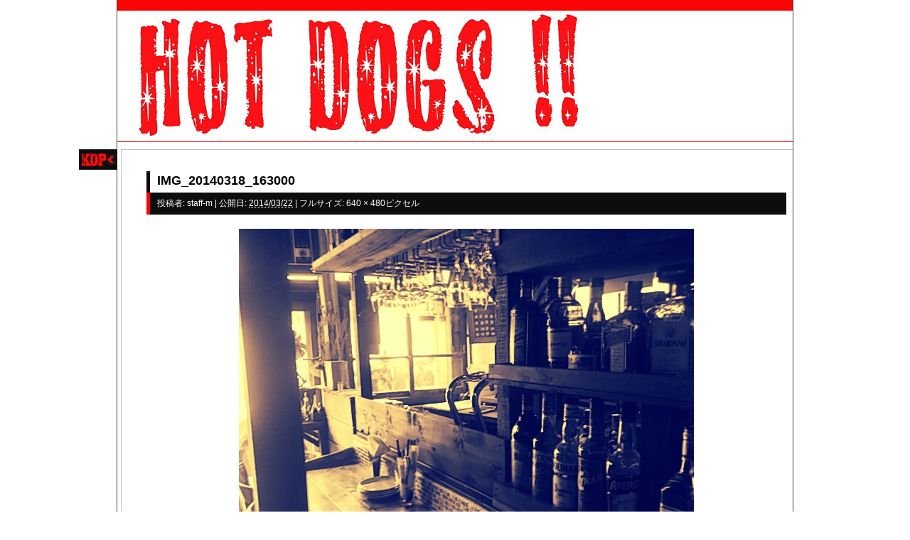

--- FILE ---
content_type: text/html; charset=UTF-8
request_url: https://kdp-satooya.org/img_20140318_163000
body_size: 9655
content:
<!DOCTYPE html>
<html dir="ltr" lang="ja" prefix="og: https://ogp.me/ns#">
<head>
<meta charset="UTF-8" />
<meta http-equiv="X-UA-Compatible" content="IE=8" />



<link rel="profile" href="https://gmpg.org/xfn/11" />
<link rel="stylesheet" type="text/css" media="all" href="https://kdp-satooya.org/wp-content/themes/kdp-satooya/style.css" />
<link rel="pingback" href="https://kdp-satooya.org/xmlrpc.php" />

<link rel="shortcut icon" type="image/x-icon" href="https://kdp-satooya.org/wp-content/themes/kdp-satooya/favicon.ico" />
<link rel="stylesheet" href="https://kdp-satooya.org/wp-content/themes/kdp-satooya/js/nyroModal-1.6.2/styles/nyroModal.css" type="text/css" />

<script src="https://kdp-satooya.org/wp-content/themes/kdp-satooya/js/scrollsmoothly.js" type="text/javascript"></script>
<script src="https://ajax.googleapis.com/ajax/libs/jquery/1.4.2/jquery.min.js" type="text/javascript" charset="UTF-8"></script>
<script src="https://kdp-satooya.org/wp-content/themes/kdp-satooya/js/nyroModal-1.6.2/js/jquery.nyroModal-1.6.2.pack.js" type="text/javascript"></script>

<!--[if IE 6]>
<script src="https://kdp-satooya.org/wp-content/themes/kdp-satooya/js/DD_belatedPNG_0.0.8a-min.js"></script>
<script>
	DD_belatedPNG.fix('img, .png_bg');
</script>
<![endif]-->


<script src="https://kdp-satooya.org/wp-content/themes/kdp-satooya/js/fldr_show_fc2_images.user.js" type="text/javascript"></script>


	<style>img:is([sizes="auto" i], [sizes^="auto," i]) { contain-intrinsic-size: 3000px 1500px }</style>
	
		<!-- All in One SEO 4.9.3 - aioseo.com -->
		<title>IMG_20140318_163000 | 特定非営利活動法人 KDP KANAGAWA DOG PROTECTION - 神奈川ドッグプロテクション：神奈川県動物保護センター公認ボランティア</title>
	<meta name="robots" content="max-image-preview:large" />
	<meta name="author" content="staff-m"/>
	<link rel="canonical" href="https://kdp-satooya.org/img_20140318_163000" />
	<meta name="generator" content="All in One SEO (AIOSEO) 4.9.3" />
		<meta property="og:locale" content="ja_JP" />
		<meta property="og:site_name" content="特定非営利活動法人 KDP KANAGAWA DOG PROTECTION - 神奈川ドッグプロテクション：神奈川県動物保護センター公認ボランティア" />
		<meta property="og:type" content="article" />
		<meta property="og:title" content="IMG_20140318_163000 | 特定非営利活動法人 KDP KANAGAWA DOG PROTECTION - 神奈川ドッグプロテクション：神奈川県動物保護センター公認ボランティア" />
		<meta property="og:url" content="https://kdp-satooya.org/img_20140318_163000" />
		<meta property="og:image" content="https://kdp-satooya.org/wp-content/uploads/2019/06/KDP-logo2.png" />
		<meta property="og:image:secure_url" content="https://kdp-satooya.org/wp-content/uploads/2019/06/KDP-logo2.png" />
		<meta property="og:image:width" content="456" />
		<meta property="og:image:height" content="342" />
		<meta property="article:published_time" content="2014-03-22T09:42:44+00:00" />
		<meta property="article:modified_time" content="2014-03-22T09:42:44+00:00" />
		<meta name="twitter:card" content="summary" />
		<meta name="twitter:title" content="IMG_20140318_163000 | 特定非営利活動法人 KDP KANAGAWA DOG PROTECTION - 神奈川ドッグプロテクション：神奈川県動物保護センター公認ボランティア" />
		<meta name="twitter:image" content="https://kdp-satooya.org/wp-content/uploads/2019/06/KDP-logo2.png" />
		<script type="application/ld+json" class="aioseo-schema">
			{"@context":"https:\/\/schema.org","@graph":[{"@type":"BreadcrumbList","@id":"https:\/\/kdp-satooya.org\/img_20140318_163000#breadcrumblist","itemListElement":[{"@type":"ListItem","@id":"https:\/\/kdp-satooya.org#listItem","position":1,"name":"Home","item":"https:\/\/kdp-satooya.org","nextItem":{"@type":"ListItem","@id":"https:\/\/kdp-satooya.org\/img_20140318_163000#listItem","name":"IMG_20140318_163000"}},{"@type":"ListItem","@id":"https:\/\/kdp-satooya.org\/img_20140318_163000#listItem","position":2,"name":"IMG_20140318_163000","previousItem":{"@type":"ListItem","@id":"https:\/\/kdp-satooya.org#listItem","name":"Home"}}]},{"@type":"ItemPage","@id":"https:\/\/kdp-satooya.org\/img_20140318_163000#itempage","url":"https:\/\/kdp-satooya.org\/img_20140318_163000","name":"IMG_20140318_163000 | \u7279\u5b9a\u975e\u55b6\u5229\u6d3b\u52d5\u6cd5\u4eba KDP KANAGAWA DOG PROTECTION - \u795e\u5948\u5ddd\u30c9\u30c3\u30b0\u30d7\u30ed\u30c6\u30af\u30b7\u30e7\u30f3\uff1a\u795e\u5948\u5ddd\u770c\u52d5\u7269\u4fdd\u8b77\u30bb\u30f3\u30bf\u30fc\u516c\u8a8d\u30dc\u30e9\u30f3\u30c6\u30a3\u30a2","inLanguage":"ja","isPartOf":{"@id":"https:\/\/kdp-satooya.org\/#website"},"breadcrumb":{"@id":"https:\/\/kdp-satooya.org\/img_20140318_163000#breadcrumblist"},"author":{"@id":"https:\/\/kdp-satooya.org\/author\/mamadmin#author"},"creator":{"@id":"https:\/\/kdp-satooya.org\/author\/mamadmin#author"},"datePublished":"2014-03-22T18:42:44+09:00","dateModified":"2014-03-22T18:42:44+09:00"},{"@type":"Organization","@id":"https:\/\/kdp-satooya.org\/#organization","name":"\u7279\u5b9a\u975e\u55b6\u5229\u6d3b\u52d5\u6cd5\u4eba KDP KANAGAWA DOG PROTECTION - \u795e\u5948\u5ddd\u30c9\u30c3\u30b0\u30d7\u30ed\u30c6\u30af\u30b7\u30e7\u30f3\uff1a\u795e\u5948\u5ddd\u770c\u52d5\u7269\u4fdd\u8b77\u30bb\u30f3\u30bf\u30fc\u516c\u8a8d\u30dc\u30e9\u30f3\u30c6\u30a3\u30a2","description":"\u7279\u5b9a\u975e\u55b6\u5229\u6d3b\u52d5\u6cd5\u4eba KDP KANAGAWA DOG PROTECTION - \u795e\u5948\u5ddd\u30c9\u30c3\u30b0\u30d7\u30ed\u30c6\u30af\u30b7\u30e7\u30f3\u306f\u3001\u4eba\u306b\u6368\u3066\u3089\u308c\u3001\u3084\u3080\u3092\u5f97\u305a\u6bba\u51e6\u5206\u3055\u308c\u3066\u3057\u307e\u3046\u72ac\u305f\u3061\u306b\u3001\u65b0\u3057\u3044\u5bb6\u65cf\u3092\u898b\u3064\u3051\u308b\u305f\u3081\u3001\u795e\u5948\u5ddd\u770c\u52d5\u7269\u4fdd\u8b77\u30bb\u30f3\u30bf\u30fc\u304b\u3089\u6b63\u5f0f\u306a\u627f\u8a8d\u3092\u53d7\u3051\u4fdd\u8b77\u6d3b\u52d5\u3092\u884c\u3063\u3066\u304a\u308a\u307e\u3059\u3002","url":"https:\/\/kdp-satooya.org\/"},{"@type":"Person","@id":"https:\/\/kdp-satooya.org\/author\/mamadmin#author","url":"https:\/\/kdp-satooya.org\/author\/mamadmin","name":"staff-m","image":{"@type":"ImageObject","@id":"https:\/\/kdp-satooya.org\/img_20140318_163000#authorImage","url":"https:\/\/secure.gravatar.com\/avatar\/15dba17d6a62b46b94ecdefaef7b352440b3a0cbe94eda4e042d230f91e04fde?s=96&d=mm&r=g","width":96,"height":96,"caption":"staff-m"}},{"@type":"WebSite","@id":"https:\/\/kdp-satooya.org\/#website","url":"https:\/\/kdp-satooya.org\/","name":"\u7279\u5b9a\u975e\u55b6\u5229\u6d3b\u52d5\u6cd5\u4eba KDP KANAGAWA DOG PROTECTION - \u795e\u5948\u5ddd\u30c9\u30c3\u30b0\u30d7\u30ed\u30c6\u30af\u30b7\u30e7\u30f3\uff1a\u795e\u5948\u5ddd\u770c\u52d5\u7269\u4fdd\u8b77\u30bb\u30f3\u30bf\u30fc\u516c\u8a8d\u30dc\u30e9\u30f3\u30c6\u30a3\u30a2","description":"\u7279\u5b9a\u975e\u55b6\u5229\u6d3b\u52d5\u6cd5\u4eba KDP KANAGAWA DOG PROTECTION - \u795e\u5948\u5ddd\u30c9\u30c3\u30b0\u30d7\u30ed\u30c6\u30af\u30b7\u30e7\u30f3\u306f\u3001\u4eba\u306b\u6368\u3066\u3089\u308c\u3001\u3084\u3080\u3092\u5f97\u305a\u6bba\u51e6\u5206\u3055\u308c\u3066\u3057\u307e\u3046\u72ac\u305f\u3061\u306b\u3001\u65b0\u3057\u3044\u5bb6\u65cf\u3092\u898b\u3064\u3051\u308b\u305f\u3081\u3001\u795e\u5948\u5ddd\u770c\u52d5\u7269\u4fdd\u8b77\u30bb\u30f3\u30bf\u30fc\u304b\u3089\u6b63\u5f0f\u306a\u627f\u8a8d\u3092\u53d7\u3051\u4fdd\u8b77\u6d3b\u52d5\u3092\u884c\u3063\u3066\u304a\u308a\u307e\u3059\u3002","inLanguage":"ja","publisher":{"@id":"https:\/\/kdp-satooya.org\/#organization"}}]}
		</script>
		<!-- All in One SEO -->

<link rel="alternate" type="application/rss+xml" title="特定非営利活動法人 KDP KANAGAWA DOG PROTECTION - 神奈川ドッグプロテクション：神奈川県動物保護センター公認ボランティア &raquo; フィード" href="https://kdp-satooya.org/feed" />
<link rel="alternate" type="application/rss+xml" title="特定非営利活動法人 KDP KANAGAWA DOG PROTECTION - 神奈川ドッグプロテクション：神奈川県動物保護センター公認ボランティア &raquo; コメントフィード" href="https://kdp-satooya.org/comments/feed" />
<link rel="alternate" type="application/rss+xml" title="特定非営利活動法人 KDP KANAGAWA DOG PROTECTION - 神奈川ドッグプロテクション：神奈川県動物保護センター公認ボランティア &raquo; IMG_20140318_163000 のコメントのフィード" href="https://kdp-satooya.org/feed/?attachment_id=9562" />
<script type="text/javascript">
/* <![CDATA[ */
window._wpemojiSettings = {"baseUrl":"https:\/\/s.w.org\/images\/core\/emoji\/16.0.1\/72x72\/","ext":".png","svgUrl":"https:\/\/s.w.org\/images\/core\/emoji\/16.0.1\/svg\/","svgExt":".svg","source":{"concatemoji":"https:\/\/kdp-satooya.org\/wp-includes\/js\/wp-emoji-release.min.js?ver=6.8.3"}};
/*! This file is auto-generated */
!function(s,n){var o,i,e;function c(e){try{var t={supportTests:e,timestamp:(new Date).valueOf()};sessionStorage.setItem(o,JSON.stringify(t))}catch(e){}}function p(e,t,n){e.clearRect(0,0,e.canvas.width,e.canvas.height),e.fillText(t,0,0);var t=new Uint32Array(e.getImageData(0,0,e.canvas.width,e.canvas.height).data),a=(e.clearRect(0,0,e.canvas.width,e.canvas.height),e.fillText(n,0,0),new Uint32Array(e.getImageData(0,0,e.canvas.width,e.canvas.height).data));return t.every(function(e,t){return e===a[t]})}function u(e,t){e.clearRect(0,0,e.canvas.width,e.canvas.height),e.fillText(t,0,0);for(var n=e.getImageData(16,16,1,1),a=0;a<n.data.length;a++)if(0!==n.data[a])return!1;return!0}function f(e,t,n,a){switch(t){case"flag":return n(e,"\ud83c\udff3\ufe0f\u200d\u26a7\ufe0f","\ud83c\udff3\ufe0f\u200b\u26a7\ufe0f")?!1:!n(e,"\ud83c\udde8\ud83c\uddf6","\ud83c\udde8\u200b\ud83c\uddf6")&&!n(e,"\ud83c\udff4\udb40\udc67\udb40\udc62\udb40\udc65\udb40\udc6e\udb40\udc67\udb40\udc7f","\ud83c\udff4\u200b\udb40\udc67\u200b\udb40\udc62\u200b\udb40\udc65\u200b\udb40\udc6e\u200b\udb40\udc67\u200b\udb40\udc7f");case"emoji":return!a(e,"\ud83e\udedf")}return!1}function g(e,t,n,a){var r="undefined"!=typeof WorkerGlobalScope&&self instanceof WorkerGlobalScope?new OffscreenCanvas(300,150):s.createElement("canvas"),o=r.getContext("2d",{willReadFrequently:!0}),i=(o.textBaseline="top",o.font="600 32px Arial",{});return e.forEach(function(e){i[e]=t(o,e,n,a)}),i}function t(e){var t=s.createElement("script");t.src=e,t.defer=!0,s.head.appendChild(t)}"undefined"!=typeof Promise&&(o="wpEmojiSettingsSupports",i=["flag","emoji"],n.supports={everything:!0,everythingExceptFlag:!0},e=new Promise(function(e){s.addEventListener("DOMContentLoaded",e,{once:!0})}),new Promise(function(t){var n=function(){try{var e=JSON.parse(sessionStorage.getItem(o));if("object"==typeof e&&"number"==typeof e.timestamp&&(new Date).valueOf()<e.timestamp+604800&&"object"==typeof e.supportTests)return e.supportTests}catch(e){}return null}();if(!n){if("undefined"!=typeof Worker&&"undefined"!=typeof OffscreenCanvas&&"undefined"!=typeof URL&&URL.createObjectURL&&"undefined"!=typeof Blob)try{var e="postMessage("+g.toString()+"("+[JSON.stringify(i),f.toString(),p.toString(),u.toString()].join(",")+"));",a=new Blob([e],{type:"text/javascript"}),r=new Worker(URL.createObjectURL(a),{name:"wpTestEmojiSupports"});return void(r.onmessage=function(e){c(n=e.data),r.terminate(),t(n)})}catch(e){}c(n=g(i,f,p,u))}t(n)}).then(function(e){for(var t in e)n.supports[t]=e[t],n.supports.everything=n.supports.everything&&n.supports[t],"flag"!==t&&(n.supports.everythingExceptFlag=n.supports.everythingExceptFlag&&n.supports[t]);n.supports.everythingExceptFlag=n.supports.everythingExceptFlag&&!n.supports.flag,n.DOMReady=!1,n.readyCallback=function(){n.DOMReady=!0}}).then(function(){return e}).then(function(){var e;n.supports.everything||(n.readyCallback(),(e=n.source||{}).concatemoji?t(e.concatemoji):e.wpemoji&&e.twemoji&&(t(e.twemoji),t(e.wpemoji)))}))}((window,document),window._wpemojiSettings);
/* ]]> */
</script>
<style id='wp-emoji-styles-inline-css' type='text/css'>

	img.wp-smiley, img.emoji {
		display: inline !important;
		border: none !important;
		box-shadow: none !important;
		height: 1em !important;
		width: 1em !important;
		margin: 0 0.07em !important;
		vertical-align: -0.1em !important;
		background: none !important;
		padding: 0 !important;
	}
</style>
<link rel='stylesheet' id='wp-block-library-css' href='https://kdp-satooya.org/wp-includes/css/dist/block-library/style.min.css?ver=6.8.3' type='text/css' media='all' />
<style id='classic-theme-styles-inline-css' type='text/css'>
/*! This file is auto-generated */
.wp-block-button__link{color:#fff;background-color:#32373c;border-radius:9999px;box-shadow:none;text-decoration:none;padding:calc(.667em + 2px) calc(1.333em + 2px);font-size:1.125em}.wp-block-file__button{background:#32373c;color:#fff;text-decoration:none}
</style>
<link rel='stylesheet' id='aioseo/css/src/vue/standalone/blocks/table-of-contents/global.scss-css' href='https://kdp-satooya.org/wp-content/plugins/all-in-one-seo-pack/dist/Lite/assets/css/table-of-contents/global.e90f6d47.css?ver=4.9.3' type='text/css' media='all' />
<link rel='stylesheet' id='wp-components-css' href='https://kdp-satooya.org/wp-includes/css/dist/components/style.min.css?ver=6.8.3' type='text/css' media='all' />
<link rel='stylesheet' id='wp-preferences-css' href='https://kdp-satooya.org/wp-includes/css/dist/preferences/style.min.css?ver=6.8.3' type='text/css' media='all' />
<link rel='stylesheet' id='wp-block-editor-css' href='https://kdp-satooya.org/wp-includes/css/dist/block-editor/style.min.css?ver=6.8.3' type='text/css' media='all' />
<link rel='stylesheet' id='wp-reusable-blocks-css' href='https://kdp-satooya.org/wp-includes/css/dist/reusable-blocks/style.min.css?ver=6.8.3' type='text/css' media='all' />
<link rel='stylesheet' id='wp-patterns-css' href='https://kdp-satooya.org/wp-includes/css/dist/patterns/style.min.css?ver=6.8.3' type='text/css' media='all' />
<link rel='stylesheet' id='wp-editor-css' href='https://kdp-satooya.org/wp-includes/css/dist/editor/style.min.css?ver=6.8.3' type='text/css' media='all' />
<link rel='stylesheet' id='block-robo-gallery-style-css-css' href='https://kdp-satooya.org/wp-content/plugins/robo-gallery/includes/extensions/block/dist/blocks.style.build.css?ver=5.1.2' type='text/css' media='all' />
<style id='global-styles-inline-css' type='text/css'>
:root{--wp--preset--aspect-ratio--square: 1;--wp--preset--aspect-ratio--4-3: 4/3;--wp--preset--aspect-ratio--3-4: 3/4;--wp--preset--aspect-ratio--3-2: 3/2;--wp--preset--aspect-ratio--2-3: 2/3;--wp--preset--aspect-ratio--16-9: 16/9;--wp--preset--aspect-ratio--9-16: 9/16;--wp--preset--color--black: #000000;--wp--preset--color--cyan-bluish-gray: #abb8c3;--wp--preset--color--white: #ffffff;--wp--preset--color--pale-pink: #f78da7;--wp--preset--color--vivid-red: #cf2e2e;--wp--preset--color--luminous-vivid-orange: #ff6900;--wp--preset--color--luminous-vivid-amber: #fcb900;--wp--preset--color--light-green-cyan: #7bdcb5;--wp--preset--color--vivid-green-cyan: #00d084;--wp--preset--color--pale-cyan-blue: #8ed1fc;--wp--preset--color--vivid-cyan-blue: #0693e3;--wp--preset--color--vivid-purple: #9b51e0;--wp--preset--gradient--vivid-cyan-blue-to-vivid-purple: linear-gradient(135deg,rgba(6,147,227,1) 0%,rgb(155,81,224) 100%);--wp--preset--gradient--light-green-cyan-to-vivid-green-cyan: linear-gradient(135deg,rgb(122,220,180) 0%,rgb(0,208,130) 100%);--wp--preset--gradient--luminous-vivid-amber-to-luminous-vivid-orange: linear-gradient(135deg,rgba(252,185,0,1) 0%,rgba(255,105,0,1) 100%);--wp--preset--gradient--luminous-vivid-orange-to-vivid-red: linear-gradient(135deg,rgba(255,105,0,1) 0%,rgb(207,46,46) 100%);--wp--preset--gradient--very-light-gray-to-cyan-bluish-gray: linear-gradient(135deg,rgb(238,238,238) 0%,rgb(169,184,195) 100%);--wp--preset--gradient--cool-to-warm-spectrum: linear-gradient(135deg,rgb(74,234,220) 0%,rgb(151,120,209) 20%,rgb(207,42,186) 40%,rgb(238,44,130) 60%,rgb(251,105,98) 80%,rgb(254,248,76) 100%);--wp--preset--gradient--blush-light-purple: linear-gradient(135deg,rgb(255,206,236) 0%,rgb(152,150,240) 100%);--wp--preset--gradient--blush-bordeaux: linear-gradient(135deg,rgb(254,205,165) 0%,rgb(254,45,45) 50%,rgb(107,0,62) 100%);--wp--preset--gradient--luminous-dusk: linear-gradient(135deg,rgb(255,203,112) 0%,rgb(199,81,192) 50%,rgb(65,88,208) 100%);--wp--preset--gradient--pale-ocean: linear-gradient(135deg,rgb(255,245,203) 0%,rgb(182,227,212) 50%,rgb(51,167,181) 100%);--wp--preset--gradient--electric-grass: linear-gradient(135deg,rgb(202,248,128) 0%,rgb(113,206,126) 100%);--wp--preset--gradient--midnight: linear-gradient(135deg,rgb(2,3,129) 0%,rgb(40,116,252) 100%);--wp--preset--font-size--small: 13px;--wp--preset--font-size--medium: 20px;--wp--preset--font-size--large: 36px;--wp--preset--font-size--x-large: 42px;--wp--preset--spacing--20: 0.44rem;--wp--preset--spacing--30: 0.67rem;--wp--preset--spacing--40: 1rem;--wp--preset--spacing--50: 1.5rem;--wp--preset--spacing--60: 2.25rem;--wp--preset--spacing--70: 3.38rem;--wp--preset--spacing--80: 5.06rem;--wp--preset--shadow--natural: 6px 6px 9px rgba(0, 0, 0, 0.2);--wp--preset--shadow--deep: 12px 12px 50px rgba(0, 0, 0, 0.4);--wp--preset--shadow--sharp: 6px 6px 0px rgba(0, 0, 0, 0.2);--wp--preset--shadow--outlined: 6px 6px 0px -3px rgba(255, 255, 255, 1), 6px 6px rgba(0, 0, 0, 1);--wp--preset--shadow--crisp: 6px 6px 0px rgba(0, 0, 0, 1);}:where(.is-layout-flex){gap: 0.5em;}:where(.is-layout-grid){gap: 0.5em;}body .is-layout-flex{display: flex;}.is-layout-flex{flex-wrap: wrap;align-items: center;}.is-layout-flex > :is(*, div){margin: 0;}body .is-layout-grid{display: grid;}.is-layout-grid > :is(*, div){margin: 0;}:where(.wp-block-columns.is-layout-flex){gap: 2em;}:where(.wp-block-columns.is-layout-grid){gap: 2em;}:where(.wp-block-post-template.is-layout-flex){gap: 1.25em;}:where(.wp-block-post-template.is-layout-grid){gap: 1.25em;}.has-black-color{color: var(--wp--preset--color--black) !important;}.has-cyan-bluish-gray-color{color: var(--wp--preset--color--cyan-bluish-gray) !important;}.has-white-color{color: var(--wp--preset--color--white) !important;}.has-pale-pink-color{color: var(--wp--preset--color--pale-pink) !important;}.has-vivid-red-color{color: var(--wp--preset--color--vivid-red) !important;}.has-luminous-vivid-orange-color{color: var(--wp--preset--color--luminous-vivid-orange) !important;}.has-luminous-vivid-amber-color{color: var(--wp--preset--color--luminous-vivid-amber) !important;}.has-light-green-cyan-color{color: var(--wp--preset--color--light-green-cyan) !important;}.has-vivid-green-cyan-color{color: var(--wp--preset--color--vivid-green-cyan) !important;}.has-pale-cyan-blue-color{color: var(--wp--preset--color--pale-cyan-blue) !important;}.has-vivid-cyan-blue-color{color: var(--wp--preset--color--vivid-cyan-blue) !important;}.has-vivid-purple-color{color: var(--wp--preset--color--vivid-purple) !important;}.has-black-background-color{background-color: var(--wp--preset--color--black) !important;}.has-cyan-bluish-gray-background-color{background-color: var(--wp--preset--color--cyan-bluish-gray) !important;}.has-white-background-color{background-color: var(--wp--preset--color--white) !important;}.has-pale-pink-background-color{background-color: var(--wp--preset--color--pale-pink) !important;}.has-vivid-red-background-color{background-color: var(--wp--preset--color--vivid-red) !important;}.has-luminous-vivid-orange-background-color{background-color: var(--wp--preset--color--luminous-vivid-orange) !important;}.has-luminous-vivid-amber-background-color{background-color: var(--wp--preset--color--luminous-vivid-amber) !important;}.has-light-green-cyan-background-color{background-color: var(--wp--preset--color--light-green-cyan) !important;}.has-vivid-green-cyan-background-color{background-color: var(--wp--preset--color--vivid-green-cyan) !important;}.has-pale-cyan-blue-background-color{background-color: var(--wp--preset--color--pale-cyan-blue) !important;}.has-vivid-cyan-blue-background-color{background-color: var(--wp--preset--color--vivid-cyan-blue) !important;}.has-vivid-purple-background-color{background-color: var(--wp--preset--color--vivid-purple) !important;}.has-black-border-color{border-color: var(--wp--preset--color--black) !important;}.has-cyan-bluish-gray-border-color{border-color: var(--wp--preset--color--cyan-bluish-gray) !important;}.has-white-border-color{border-color: var(--wp--preset--color--white) !important;}.has-pale-pink-border-color{border-color: var(--wp--preset--color--pale-pink) !important;}.has-vivid-red-border-color{border-color: var(--wp--preset--color--vivid-red) !important;}.has-luminous-vivid-orange-border-color{border-color: var(--wp--preset--color--luminous-vivid-orange) !important;}.has-luminous-vivid-amber-border-color{border-color: var(--wp--preset--color--luminous-vivid-amber) !important;}.has-light-green-cyan-border-color{border-color: var(--wp--preset--color--light-green-cyan) !important;}.has-vivid-green-cyan-border-color{border-color: var(--wp--preset--color--vivid-green-cyan) !important;}.has-pale-cyan-blue-border-color{border-color: var(--wp--preset--color--pale-cyan-blue) !important;}.has-vivid-cyan-blue-border-color{border-color: var(--wp--preset--color--vivid-cyan-blue) !important;}.has-vivid-purple-border-color{border-color: var(--wp--preset--color--vivid-purple) !important;}.has-vivid-cyan-blue-to-vivid-purple-gradient-background{background: var(--wp--preset--gradient--vivid-cyan-blue-to-vivid-purple) !important;}.has-light-green-cyan-to-vivid-green-cyan-gradient-background{background: var(--wp--preset--gradient--light-green-cyan-to-vivid-green-cyan) !important;}.has-luminous-vivid-amber-to-luminous-vivid-orange-gradient-background{background: var(--wp--preset--gradient--luminous-vivid-amber-to-luminous-vivid-orange) !important;}.has-luminous-vivid-orange-to-vivid-red-gradient-background{background: var(--wp--preset--gradient--luminous-vivid-orange-to-vivid-red) !important;}.has-very-light-gray-to-cyan-bluish-gray-gradient-background{background: var(--wp--preset--gradient--very-light-gray-to-cyan-bluish-gray) !important;}.has-cool-to-warm-spectrum-gradient-background{background: var(--wp--preset--gradient--cool-to-warm-spectrum) !important;}.has-blush-light-purple-gradient-background{background: var(--wp--preset--gradient--blush-light-purple) !important;}.has-blush-bordeaux-gradient-background{background: var(--wp--preset--gradient--blush-bordeaux) !important;}.has-luminous-dusk-gradient-background{background: var(--wp--preset--gradient--luminous-dusk) !important;}.has-pale-ocean-gradient-background{background: var(--wp--preset--gradient--pale-ocean) !important;}.has-electric-grass-gradient-background{background: var(--wp--preset--gradient--electric-grass) !important;}.has-midnight-gradient-background{background: var(--wp--preset--gradient--midnight) !important;}.has-small-font-size{font-size: var(--wp--preset--font-size--small) !important;}.has-medium-font-size{font-size: var(--wp--preset--font-size--medium) !important;}.has-large-font-size{font-size: var(--wp--preset--font-size--large) !important;}.has-x-large-font-size{font-size: var(--wp--preset--font-size--x-large) !important;}
:where(.wp-block-post-template.is-layout-flex){gap: 1.25em;}:where(.wp-block-post-template.is-layout-grid){gap: 1.25em;}
:where(.wp-block-columns.is-layout-flex){gap: 2em;}:where(.wp-block-columns.is-layout-grid){gap: 2em;}
:root :where(.wp-block-pullquote){font-size: 1.5em;line-height: 1.6;}
</style>
<link rel='stylesheet' id='contact-form-7-css' href='https://kdp-satooya.org/wp-content/plugins/contact-form-7/includes/css/styles.css?ver=5.3.2' type='text/css' media='all' />
<link rel='stylesheet' id='foobox-free-min-css' href='https://kdp-satooya.org/wp-content/plugins/foobox-image-lightbox/free/css/foobox.free.min.css?ver=2.7.41' type='text/css' media='all' />
<link rel='stylesheet' id='wp-pagenavi-css' href='https://kdp-satooya.org/wp-content/plugins/wp-pagenavi-lightword/pagenavi-css.css?ver=2.70' type='text/css' media='all' />
<script type="text/javascript" src="https://kdp-satooya.org/wp-includes/js/jquery/jquery.min.js?ver=3.7.1" id="jquery-core-js"></script>
<script type="text/javascript" src="https://kdp-satooya.org/wp-includes/js/jquery/jquery-migrate.min.js?ver=3.4.1" id="jquery-migrate-js"></script>
<script type="text/javascript" id="foobox-free-min-js-before">
/* <![CDATA[ */
/* Run FooBox FREE (v2.7.41) */
var FOOBOX = window.FOOBOX = {
	ready: true,
	disableOthers: false,
	o: {wordpress: { enabled: true }, countMessage:'image %index of %total', captions: { dataTitle: ["captionTitle","title"], dataDesc: ["captionDesc","description"] }, rel: '', excludes:'.fbx-link,.nofoobox,.nolightbox,a[href*="pinterest.com/pin/create/button/"]', affiliate : { enabled: false }},
	selectors: [
		".foogallery-container.foogallery-lightbox-foobox", ".foogallery-container.foogallery-lightbox-foobox-free", ".gallery", ".wp-block-gallery", ".wp-caption", ".wp-block-image", "a:has(img[class*=wp-image-])", ".foobox"
	],
	pre: function( $ ){
		// Custom JavaScript (Pre)
		
	},
	post: function( $ ){
		// Custom JavaScript (Post)
		
		// Custom Captions Code
		
	},
	custom: function( $ ){
		// Custom Extra JS
		
	}
};
/* ]]> */
</script>
<script type="text/javascript" src="https://kdp-satooya.org/wp-content/plugins/foobox-image-lightbox/free/js/foobox.free.min.js?ver=2.7.41" id="foobox-free-min-js"></script>
<link rel="https://api.w.org/" href="https://kdp-satooya.org/wp-json/" /><link rel="alternate" title="JSON" type="application/json" href="https://kdp-satooya.org/wp-json/wp/v2/media/9562" /><link rel="EditURI" type="application/rsd+xml" title="RSD" href="https://kdp-satooya.org/xmlrpc.php?rsd" />
<meta name="generator" content="WordPress 6.8.3" />
<link rel='shortlink' href='https://kdp-satooya.org/?p=9562' />
<link rel="alternate" title="oEmbed (JSON)" type="application/json+oembed" href="https://kdp-satooya.org/wp-json/oembed/1.0/embed?url=https%3A%2F%2Fkdp-satooya.org%2Fimg_20140318_163000" />
<link rel="alternate" title="oEmbed (XML)" type="text/xml+oembed" href="https://kdp-satooya.org/wp-json/oembed/1.0/embed?url=https%3A%2F%2Fkdp-satooya.org%2Fimg_20140318_163000&#038;format=xml" />
<meta property="og:description" content="特定非営利活動法人 KDP KANAGAWA DOG PROTECTION &#8211; 神奈川ドッグプロテクションは、人に捨てられ、やむを得ず殺処分されてしまう犬たちに、新しい家族を見つけるため、神奈川県動物保護センターから正式な承認を受け保護活動を行っております。" />
</head>

<body class="attachment wp-singular attachment-template-default single single-attachment postid-9562 attachmentid-9562 attachment-jpeg wp-theme-twentyten wp-child-theme-kdp-satooya">
<div id="wrapper" class="hfeed w_page">


			<div id="fb-root"></div>
			<script>(function(d, s, id) {
			  var js, fjs = d.getElementsByTagName(s)[0];
			  if (d.getElementById(id)) {return;}
			  js = d.createElement(s); js.id = id;
			  js.src = "//connect.facebook.net/ja_JP/all.js#xfbml=1";
			  fjs.parentNode.insertBefore(js, fjs);
			}(document, 'script', 'facebook-jssdk'));</script>

				<div id="header" onClick="location.href='/'" style="background:#fff url(https://kdp-satooya.org/wp-content/themes/kdp-satooya/images/header-blog1.jpg) no-repeat;" title="KDP トップページへ戻る">

			<a href="/"><img id="home" src="https://kdp-satooya.org/wp-content/themes/kdp-satooya/images/home.png" /></a>

		<div id="masthead">
			<div id="branding" role="banner">
							</div><!-- #branding -->
		</div><!-- #masthead -->
	</div><!-- #header -->

	<div id="main">

		<div id="container" class="single-attachment">
			<div id="content" role="main">

			

				
				<div id="post-9562" class="post-9562 attachment type-attachment status-inherit hentry">
					<h2 class="entry-title">IMG_20140318_163000</h2>

					<div class="entry-meta">
						<span class="meta-prep meta-prep-author">投稿者:</span> <span class="author vcard"><a class="url fn n" href="https://kdp-satooya.org/author/mamadmin" title="staff-m の投稿をすべて表示" rel="author">staff-m</a></span>						<span class="meta-sep">|</span>
						<span class="meta-prep meta-prep-entry-date">公開日:</span> <span class="entry-date"><abbr class="published" title="6:42 PM">2014/03/22</abbr></span> <span class="meta-sep">|</span> フルサイズ: <a href="https://kdp-satooya.org/wp-content/uploads/2014/03/IMG_20140318_163000-1.jpg" title="フルサイズ画像へのリンク">640 &times; 480</a>ピクセル											</div><!-- .entry-meta -->

					<div class="entry-content">
						<div class="entry-attachment">
						<p class="attachment"><a href="https://kdp-satooya.org/%e6%b2%b3%e5%b7%9d%e6%95%b71" title="IMG_20140318_163000" rel="attachment"><img width="640" height="480" src="https://kdp-satooya.org/wp-content/uploads/2014/03/IMG_20140318_163000-1.jpg" class="attachment-900x900 size-900x900" alt="" decoding="async" fetchpriority="high" srcset="https://kdp-satooya.org/wp-content/uploads/2014/03/IMG_20140318_163000-1.jpg 640w, https://kdp-satooya.org/wp-content/uploads/2014/03/IMG_20140318_163000-1-300x225.jpg 300w" sizes="(max-width: 640px) 100vw, 640px" /></a></p>

						<div id="nav-below" class="navigation">
							<div class="nav-previous"><a href='https://kdp-satooya.org/img_20140318_163404'>IMG_20140318_163404</a></div>
							<div class="nav-next"><a href='https://kdp-satooya.org/%e6%b2%b3%e5%b7%9d%e6%95%b71'>河川敷~1</a></div>
						</div><!-- #nav-below -->
						</div><!-- .entry-attachment -->
						<div class="entry-caption"></div>


					</div><!-- .entry-content -->

					<div class="entry-utility">
						<a href="https://kdp-satooya.org/img_20140318_163000" title="IMG_20140318_163000 へのパーマリンク" rel="bookmark">パーマリンク</a>											</div><!-- .entry-utility -->
				</div><!-- #post-## -->


			<div id="comments">




	<div id="respond" class="comment-respond">
		<h3 id="reply-title" class="comment-reply-title">コメントを残す <small><a rel="nofollow" id="cancel-comment-reply-link" href="/img_20140318_163000#respond" style="display:none;">コメントをキャンセル</a></small></h3><form action="https://kdp-satooya.org/wp-comments-post.php" method="post" id="commentform" class="comment-form"><p class="comment-notes"><span id="email-notes">メールアドレスが公開されることはありません。</span> <span class="required-field-message"><span class="required">※</span> が付いている欄は必須項目です</span></p><p class="comment-form-comment"><label for="comment">コメント <span class="required">※</span></label> <textarea id="comment" name="comment" cols="45" rows="8" maxlength="65525" required="required"></textarea></p><p class="comment-form-author"><label for="author">名前 <span class="required">※</span></label> <input id="author" name="author" type="text" value="" size="30" maxlength="245" autocomplete="name" required="required" /></p>
<p class="comment-form-email"><label for="email">メール <span class="required">※</span></label> <input id="email" name="email" type="text" value="" size="30" maxlength="100" aria-describedby="email-notes" autocomplete="email" required="required" /></p>
<p class="comment-form-url"><label for="url">サイト</label> <input id="url" name="url" type="text" value="" size="30" maxlength="200" autocomplete="url" /></p>
<p class="comment-form-cookies-consent"><input id="wp-comment-cookies-consent" name="wp-comment-cookies-consent" type="checkbox" value="yes" /> <label for="wp-comment-cookies-consent">次回のコメントで使用するためブラウザーに自分の名前、メールアドレス、サイトを保存する。</label></p>
<p><img src="https://kdp-satooya.org/wp-content/siteguard/1427231760.png" alt="CAPTCHA"></p><p><label for="siteguard_captcha">上に表示された文字を入力してください。</label><br /><input type="text" name="siteguard_captcha" id="siteguard_captcha" class="input" value="" size="10" aria-required="true" /><input type="hidden" name="siteguard_captcha_prefix" id="siteguard_captcha_prefix" value="1427231760" /></p><p class="form-submit"><input name="submit" type="submit" id="submit" class="submit" value="コメントを送信" /> <input type='hidden' name='comment_post_ID' value='9562' id='comment_post_ID' />
<input type='hidden' name='comment_parent' id='comment_parent' value='0' />
</p><p style="display: none;"><input type="hidden" id="akismet_comment_nonce" name="akismet_comment_nonce" value="6fbdfe1a9a" /></p><p style="display: none !important;" class="akismet-fields-container" data-prefix="ak_"><label>&#916;<textarea name="ak_hp_textarea" cols="45" rows="8" maxlength="100"></textarea></label><input type="hidden" id="ak_js_1" name="ak_js" value="92"/><script>document.getElementById( "ak_js_1" ).setAttribute( "value", ( new Date() ).getTime() );</script></p></form>	</div><!-- #respond -->
	
</div><!-- #comments -->


			</div><!-- #content -->
		</div><!-- #container -->

	</div><!-- #main -->
</div><!-- #wrapper -->

	<div id="footer" role="contentinfo">
		<div id="colophon">


			<div id="site-info">
<a href="https://hp.satake7.net/" title="supported by satake studio" target="_blank" class="s3">s3</a>
&copy; 2011 <a href="/">KANAGAWA DOG PROTECTION</a>. ALL RIGHTS RESERVED.
			</div><!-- #site-info -->
		</div><!-- #colophon -->
	</div><!-- #footer -->


<script type="speculationrules">
{"prefetch":[{"source":"document","where":{"and":[{"href_matches":"\/*"},{"not":{"href_matches":["\/wp-*.php","\/wp-admin\/*","\/wp-content\/uploads\/*","\/wp-content\/*","\/wp-content\/plugins\/*","\/wp-content\/themes\/kdp-satooya\/*","\/wp-content\/themes\/twentyten\/*","\/*\\?(.+)"]}},{"not":{"selector_matches":"a[rel~=\"nofollow\"]"}},{"not":{"selector_matches":".no-prefetch, .no-prefetch a"}}]},"eagerness":"conservative"}]}
</script>
<script type="text/javascript" src="https://kdp-satooya.org/wp-includes/js/comment-reply.min.js?ver=6.8.3" id="comment-reply-js" async="async" data-wp-strategy="async"></script>
<script type="text/javascript" id="contact-form-7-js-extra">
/* <![CDATA[ */
var wpcf7 = {"apiSettings":{"root":"https:\/\/kdp-satooya.org\/wp-json\/contact-form-7\/v1","namespace":"contact-form-7\/v1"}};
/* ]]> */
</script>
<script type="text/javascript" src="https://kdp-satooya.org/wp-content/plugins/contact-form-7/includes/js/scripts.js?ver=5.3.2" id="contact-form-7-js"></script>
<script defer type="text/javascript" src="https://kdp-satooya.org/wp-content/plugins/akismet/_inc/akismet-frontend.js?ver=1762991088" id="akismet-frontend-js"></script>
</body>
</html>


--- FILE ---
content_type: text/css
request_url: https://kdp-satooya.org/wp-content/themes/kdp-satooya/style.css
body_size: 275
content:
@charset "utf-8";
/*
Theme Name:		KDP based on Twenty Ten
Theme URI:      https://kdp-satooya.org/
Description:	WordPress「2010」をベースにカスタマイズ。
Author:			Satake Studio, LPC.
Author URI:     https://hp.satake7.net/
Template:       twentyten
Version:        0.1
*/

@import url('../twentyten/style.css');
@import url('img-shadow.css');
@import url('core.css');
